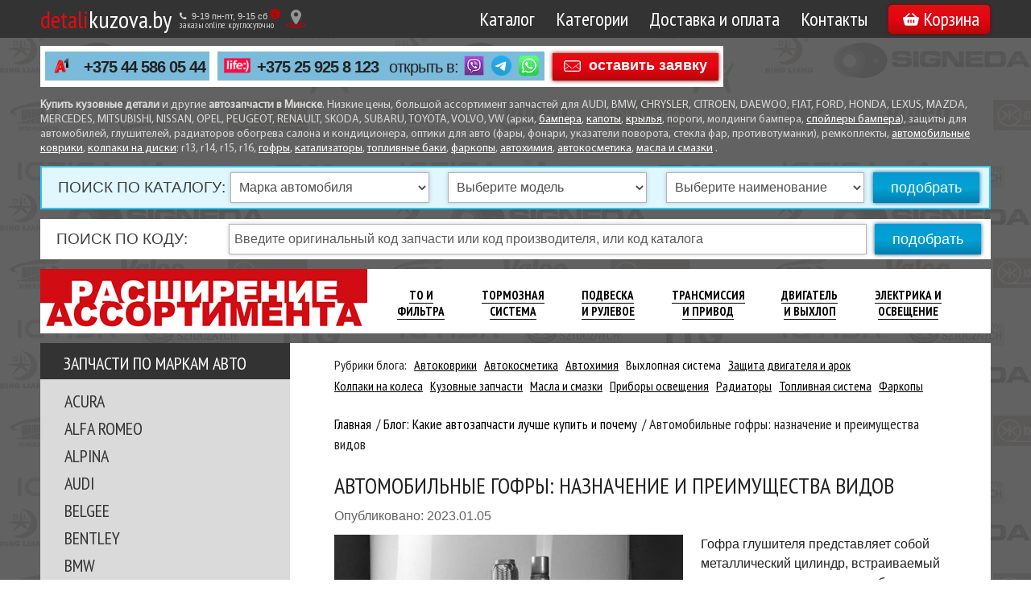

--- FILE ---
content_type: text/html; charset=UTF-8
request_url: https://detalikuzova.by/stati/avtomobilnyie-gofryi-naznachenie-i-preimushhestva-vidov.html
body_size: 21806
content:
<!DOCTYPE html>
<!--[if lt IE 7]> <html class="no-js lt-ie9 lt-ie8 lt-ie7"> <![endif]-->
<!--[if IE 7]> <html class="no-js lt-ie9 lt-ie8"> <![endif]-->
<!--[if IE 8]> <html class="no-js dlt-ie9"> <![endif]-->
<!--[if gt IE 8]><!--> <html class="no-js" lang="ru"> <!--<![endif]-->

<head>
    <meta charset="utf-8">
    <meta http-equiv="X-UA-Compatible" content="IE=edge">
    <title>Назначение и преимущества автомобильных гофр на глушитель. Интернет-магазин «Детали Кузова»  </title>
    <link rel="canonical" href="https://detalikuzova.by/stati/avtomobilnyie-gofryi-naznachenie-i-preimushhestva-vidov.html" />
    <meta name="description" content="Вы узнаете для чего нужны автомобильные гофры, их строение, виды, преимущества использования, и информацию о покупке и замене гофр для глушителя и двигателя ">
    <meta name="keywords" content="гофра на глушитель, гофра глушителя, купить гофру глушителя в Минске, автомобильная гофра, купить гофру на авто, выбор гофры, что такое автомобильная гофра">
    <meta name="viewport" content="width=device-width, initial-scale=1">
    <base href="https://detalikuzova.by/"/>
    <meta property="og:title" content="Автомобильные гофры: назначение и преимущества видов">
        
        
    
    <meta property="og:description" content="Вы узнаете для чего нужны автомобильные гофры, их строение, виды, преимущества использования, и информацию о покупке и замене гофр для глушителя и двигателя">
    
    <meta property="og:url" content="stati/avtomobilnyie-gofryi-naznachenie-i-preimushhestva-vidov.html">
    <meta property="og:image" content="https://detalikuzova.by/assets/image-cache/images/blog/gofry-avto-1.16ebda96.jpg"/>
        <meta property="og:image:width" content="600"/>
        <meta property="og:image:height" content="315"/>
    <!-- Standard Favicon -->
    <!-- <link rel="icon" type="image/x-icon" href="https://detalikuzova.by/favicon.ico" /> -->
    <link rel="icon" href="https://detalikuzova.by/favicon.svg">
    <!-- For non-Retina iPhone, iPod Touch, and Android 2.1+ devices: -->
    <link rel="apple-touch-icon-precomposed apple-touch-icon icon" sizes="57x57" href="https://detalikuzova.by/assets/favicons/apple-touch-icon-57x57-precomposed.png">
    <!-- iOS 7 devices: -->
    <link rel="apple-touch-icon-precomposed apple-touch-icon icon" sizes="60x60" href="https://detalikuzova.by/assets/favicons/apple-touch-icon-60x60-precomposed.png">
    <!-- For the iPad mini and the first- and second-generation iPad on iOS ≤ 6: -->
    <link rel="apple-touch-icon-precomposed apple-touch-icon icon" sizes="72x72" href="https://detalikuzova.by/assets/favicons/apple-touch-icon-72x72-precomposed.png">
    <!-- For the iPad mini and the first- and second-generation iPad on iOS ≥ 7: -->
    <link rel="apple-touch-icon-precomposed apple-touch-icon icon" sizes="76x76" href="https://detalikuzova.by/assets/favicons/apple-touch-icon-76x76-precomposed.png">
    <!-- For iPhone with high-resolution Retina display running iOS ≤ 6: -->
    <link rel="apple-touch-icon-precomposed apple-touch-icon icon" sizes="114x114" href="https://detalikuzova.by/assets/favicons/apple-touch-icon-114x114-precomposed.png">
    <!-- For iPhone with high-resolution Retina display running iOS ≥ 7: -->
    <link rel="apple-touch-icon-precomposed apple-touch-icon icon" sizes="120x120" href="https://detalikuzova.by/assets/favicons/apple-touch-icon-120x120-precomposed.png">
    <!-- For iPad with high-resolution Retina display running iOS ≤ 6: -->
    <link rel="apple-touch-icon-precomposed apple-touch-icon icon" sizes="144x144" href="https://detalikuzova.by/assets/favicons/apple-touch-icon-144x144-precomposed.png">
    <!-- For iPad with high-resolution Retina display running iOS ≥ 7: -->
    <link rel="apple-touch-icon-precomposed apple-touch-icon icon" sizes="152x152" href="https://detalikuzova.by/assets/favicons/apple-touch-icon-152x152-precomposed.png">
    <!-- For Android : -->
    <link rel="apple-touch-icon-precomposed apple-touch-icon icon" sizes="196x196" href="https://detalikuzova.by/assets/favicons/apple-touch-icon-196x196-precomposed.png">
    <!-- Opera Coast -->
    <link rel="apple-touch-icon-precomposed apple-touch-icon icon" sizes="228x228" href="https://detalikuzova.by/assets/favicons/apple-touch-icon-228x228-precomposed.png">
    <link href='https://fonts.googleapis.com/css?family=PT+Sans+Narrow:400,700&display=swap&subset=latin,cyrillic-ext,latin-ext,cyrillic' rel='stylesheet' type='text/css'>
    <link rel="stylesheet" href="/assets/min/styles_470b4df1cf.min.css" type="text/css" />
    <script src="assets/js/vendor/modernizr-2.6.2.min.js" defer></script>
    <script src="assets/js/vendor/jquery-1.10.2.min.js"></script>
    

<!-- Google tag (gtag.js) -->
<script async src="https://www.googletagmanager.com/gtag/js?id=G-WR5NYQR2BE"></script>
<script>
  window.dataLayer = window.dataLayer || [];
  function gtag(){dataLayer.push(arguments);}
  gtag('js', new Date());

  gtag('config', 'G-WR5NYQR2BE');
</script>


<!-- shk fix -->
<link rel="stylesheet" href="/assets/components/shopkeeper/css/web/default/style.css" type="text/css" />
<script type="text/javascript" src="/assets/components/shopkeeper/js/web/lang/ru.js?v=2.3.10"></script>
<script type="text/javascript" src="/assets/components/shopkeeper/js/web/shopkeeper.js?v=2.3.10"></script>

<script type="text/javascript">
    var site_base_url = '/';
    var shkOpt = jQuery.extend(shkOptDefault,{prodCont:'div.shk-item', orderFormPage:'6', orderFormPageUrl:'/oformit-zakaz/', changePrice:true, flyToCart:'image', debug:true, psn:'checkout'});
    SHK.data = {price_total:0, items_total:0, items_unique_total:0, ids:[]};
    jQuery(document).bind('ready',function(){
        jQuery(shkOpt.prodCont).shopkeeper();
    });
</script>

<!-- end shk fix -->

<link rel="stylesheet" href="/assets/components/shopkeeper/css/web/default/style.css" type="text/css" />
<script src="/assets/components/shopkeeper/js/web/lang/ru.js?v=2.3.8"></script>
<script src="/assets/components/shopkeeper/js/web/shopkeeper.js?v=2.3.8"></script>

    <script type="text/javascript">
    var site_base_url = '/';
    var shkOpt = jQuery.extend(shkOptDefault,{prodCont:'div.shk-item', orderFormPage:'6', orderFormPageUrl:'/oformit-zakaz/', changePrice:true, flyToCart:'image', psn:'checkout'});
    SHK.data = {price_total:0, items_total:0, items_unique_total:0, ids:[]};
    jQuery(document).bind('ready',function(){
        jQuery(shkOpt.prodCont).shopkeeper();
    });
    </script>
<link rel="stylesheet" href="/assets/components/ajaxform/css/default.css" type="text/css" />
</head>
<body>

<!-- Yandex.Metrika counter -->
<noscript><div><img src="https://mc.yandex.ru/watch/26641188" style="position:absolute; left:-9999px;" alt="" /></div></noscript>
<!-- /Yandex.Metrika counter -->
<!--[if lt IE 9]>
    <p class="browsehappy">Вы используете <strong>устаревший</strong> браузер. Пожалуйста, <a href="http://browsehappy.com/">обновите ваш браузер</a>, чтобы обеспечить наиболее комфортную работу.</p>
<![endif]-->



<header>
    <div class="wrapper clearfix">
        <a href="/" class="logo"><span>detali</span>kuzova.by</a>
        <span style="display:none;"></span>
        <div class="header-time-work-block">
            <div class="header-time-work-row1">
                <span class="header-time-work-row1-text"><i class="fa fa-phone"></i><i class="fa fa-clock-o"></i>9-19 пн-пт, 9-15 cб</span>
                <span class="header-time-work-info-icon"></span>
                <p class="header-time-work-info-popup"><span>Обработка и выдача заказов: 9-19 пн-пт, 9-15 cб</span><br>
                    <span>Прием заявок через сайт: круглосуточно</span></p>
            </div>
            <div class="header-time-work-row2">
                <span class="header-time-work-row2-text">заказы online: круглосуточно</span>
            </div>
        </div>
        <div class="show-address-info-header-block">
            <button class="show-address-info-btn" type="button" aria-label="Показать адрес">
                <img data-src="/assets/img/map-point.svg" alt="Иконка адреса" class="lazyload" style="display: block;" width="23" height="23">
            </button>
            <div class="show-address-info-popup">
                <div class="show-address-info-val">
                    <div class="show-address-info-close-modal" aria-label="Закрыть адрес">
                        <svg width="12" height="12"><path stroke="#fff" stroke-width="2" d="M1 11L11 1M1 1l10 10"/></svg>
                    </div>
                    <p class="show-address-info-title">Точка самовывоза товара: <b>Минск, пер Корженевского 2А, оф 18.</b></p>
                    <p class="show-address-info-text">
                        <span class="show-address-info-text-enter">Вход со стороны парка.</span>
                        <a href="dostavka-i-oplata/#samovyvoz" class="show-address-info-link show-address-info-link-js center-popup-btn">Посмотреть на карте</a>
                    </p>
                </div>
                <a href="dostavka-i-oplata/" title="Посмотреть самовывоз подробнее">
                <img data-src="/assets/img/palcement-new.jpg" data-srcset="/assets/img/palcement-new2x.jpg 2x" alt="Адрес самовывоза"
                title="Самовывоз запчастей detalikuzova.by" class="lazyload"/>
                </a>
            </div>
        </div>
        <nav>
            <ul id="topnav">
                <li class="first"><a href="katalog/" >Каталог</a></li><li class="last"><a href="catalog-zapchastej/" >Категории</a></li>
                
                <li  class="">
    <a href="dostavka-i-oplata/">Доставка и оплата</a>
    <ul>
        <li><a href="dostavka-i-oplata/#po-minsku">Доставка по Минску</a></li>
        <li><a href="dostavka-i-oplata/#po-belarusi">Доставка по Беларуси</a></li>
        <li><a href="dostavka-i-oplata/#samovyvoz">Самовывоз</a></li>
        <li><a href="dostavka-i-oplata/#oplata">Способы оплаты</a></li>
    </ul>
</li>
                <li class="first"><a href="kontaktyi.html" >Контакты<ul><li class="first"><a href="kontaktyi/vakansii.html" >Вакансии</a></li></ul></a></li>
            </ul>
            <div class="basket" id="shopCart1">
                <a class="button" href="oformit-zakaz/">
                    <svg xmlns="http://www.w3.org/2000/svg" transform="scale(1, 0.8)" viewBox="0 0 335.14 327.99"><path d="M0,133.25v-7.86a6.56,6.56,0,0,0,.52-1.15c3-12.68,12.22-20.24,25.19-20.59,4.26-.11,8.52-.16,12.77,0a5.71,5.71,0,0,0,5.2-2.5Q80.32,55.64,117.1,10.23a46.5,46.5,0,0,1,6.4-7,13.19,13.19,0,0,1,15.32-1.51C144,4.49,146.42,9,146.31,15c-.08,4.5-2.64,7.7-5.29,10.94q-30.41,37.3-60.78,74.64c-.57.7-1,1.49-1.67,2.43H252.73c-.88-1.16-1.48-2-2.14-2.83L219.66,62.4q-15.25-18.61-30.5-37.23c-4.9-6-5.49-13.11-1.7-18.77A14,14,0,0,1,203.34,1c4.12,1.21,6.72,4.26,9.29,7.43Q249.82,54.32,287,100.26a6.88,6.88,0,0,0,6.32,2.94c4.9-.22,9.82-.07,14.73-.06,18.31,0,30,14.61,26.46,32.56q-15.72,78.72-31.26,157.48c-1.69,8.57-4,16.74-10.32,23.24-8,8.27-17.82,11.58-29.19,11.57q-93.17-.14-186.33,0c-2.84,0-5.68.06-8.52,0-18.76-.71-32.37-12.19-36-30.57Q18.94,227.43,5.13,157.49C3.52,149.39,1.71,141.33,0,133.25Zm238.39,83.87c0-9.38.07-18.76,0-28.14-.09-8.6-6.45-15.14-14.42-15.08s-14.16,6.48-14.21,14.93c-.11,19-.06,38,0,56.95a14.15,14.15,0,0,0,4.64,10.81c4.35,4,9.47,5,14.87,2.86,5.92-2.39,9-7.15,9.12-13.53C238.49,236.33,238.38,226.72,238.39,217.12Zm-113.3.21c0-9.71.09-19.42,0-29.13a14.38,14.38,0,0,0-10-13.58,14.08,14.08,0,0,0-15.51,4.88c-2.43,3.07-3.15,6.64-3.15,10.43,0,18.22,0,36.44,0,54.66a21,21,0,0,0,.89,6.11A14.2,14.2,0,0,0,125,246.46C125.21,236.76,125.08,227,125.09,217.33ZM153.3,217h0c0,9.27-.11,18.55.07,27.82a19.94,19.94,0,0,0,1.55,7.58,14.07,14.07,0,0,0,15.77,7.77c6.68-1.51,11.23-7.37,11.26-15q.12-28,0-56a18.56,18.56,0,0,0-1.43-7,14.16,14.16,0,0,0-15.27-8.18,14.49,14.49,0,0,0-11.87,14.11C153.19,197.82,153.3,207.42,153.3,217Z"/></svg>
                    Корзина
                </a>
                <span style="display:none;"><div id="shopCart" class="shop-cart">
  <div class="shop-cart-head"><b>Корзина</b></div>
  <div class="empty">
    <div class="shop-cart-empty">Пусто</div>
  </div>
  
</div></span>
            </div>
            <div class="menu-icon">☰ Меню</div>
        </nav>
    </div>
</header>


    
    <div class="wrapper">
        <div class="main-on-page-cont">
            <div class="main-on-page clearfix">
                <!-- phone block START -->
                
                <div class="order-feedback eachRowPhone eachRow3Phone">
    <h4>Заказать запчасти по телефону:</h4>
    <div class="eachRow3Phone-toggle-block">
        <p class="eachRow3Phone-toggle-btn"><i class="fa fa-phone"></i> Наши телефоны</p>
        <span class="eachRow3-phone-toggle" data-open="развернуть" data-close="свернуть"></span>
        <div class="orderPhoneHalf clearfix">
            <div class="orderPhone velcomPhone velcomPhoneV2" >
                <a href="tel:+375445860544">+375 44 586 05 44</a>
            </div>
            <div class="orderPhone lifePhone">
                <a href="tel:+375259258123">+375 25 925 8 123</a>
                <span class="mob-del viber-text">открыть в:</span>
                <a class="viberLink" href="viber://chat?number=%2B375259258123"></a>
                <a class="telegramLink" href="https://t.me/+375259258123" target="_blank"></a>
                <a class="whatsappLink" href="https://wa.me/+375259258123" target="_blank"></a>
            </div>
            
        </div>
    </div>
    <h4>Оставить заявку на подбор:</h4>
    <a href="feedback/ostavit-zayavku-na-podbor-avtodetali.html#zayavka" class="button feedbackBtn">оставить заявку</a>
</div>
<style>
@media screen and (min-width: 1281px) {
  .velcomPhoneV2{
    text-align:center !important;
    padding:4px 0 5px !important;
    font-size:20px !important;
    width:100% !important;
    }
    .orderPhone.lifePhone{
    padding: 3px 0px 3px !important;
    }
    
}
    
</style>
                <!-- phone block END -->
                <div class="color-choice block2numbers clearfix">
                    <a href="zapchasti-pod-zakaz.html" class="clearfix color-choiceBtn ColOrder">
                        <span>запчасти<br/>под заказ</span>
                    </a>
                    <a href="dostavka-i-oplata/" class="clearfix color-choiceBtn ColDelivery">
                        <span>доставка</span>
                    </a>
                    <a href="skidki.html" class="clearfix color-choiceBtn ColDiscounts">
                        <span>скидки</span>
                    </a>
                </div>
                <div class="main-choice block2numbers">
                    <div class="main-choice-cont">
                        <!--<a href="catalog-zapchastej/?&type=akum" class="main-choiceBtn ChBatteries">
                            <span>аккуму&shy;ляторы</span>
                        </a>-->
                        <a href="catalog-zapchastej/arki-i-porogi/" class="main-choiceBtn ChSillsArches">
                            <span>арки и пороги</span>
                        </a>
                        <a href="catalog-zapchastej/zashhita/" class="main-choiceBtn ChMotorProtection">
                            <span>защита и подкрылки</span>
                        </a>
                        <a href="catalog-zapchastej/kolpaki/" class="main-choiceBtn ChColpaki" data-ga="link:covers:icon">
                            <span>колпаки на&nbsp;колеса</span>
                        </a>
                        <a href="catalog-zapchastej/farkopyi/" class="main-choiceBtn ChHitch">
                            <span>прицепные устройства</span>
                        </a>
                        <a href="catalog-zapchastej/glushiteli/" class="main-choiceBtn ChMuffler">
                            <span>глуши&shy;тели</span>
                        </a>
                        <a href="catalog-zapchastej/optika/" class="main-choiceBtn ChOpticsForCars">
                            <span>приборы освещения</span>
                        </a>
                        <a href="catalog-zapchastej/radiatoryi/" class="main-choiceBtn ChRadiators">
                            <span>радиа&shy;торы</span>
                        </a>
                        <a href="catalog-zapchastej/zapchasti-dlya-kuzova/" class="main-choiceBtn ChBodyComponents">
                            <span>кузовные детали</span>
                        </a>
                         <a href="catalog-zapchastej/zapchasti-dlya-mikro­avtobusov/" class="main-choiceBtn ChMinibus">
                            <span>детали для микро­автобусов</span>
                        </a>
                        <!--<a href="catalog-zapchastej/?&type=podship" class="main-choiceBtn ChBearings">
                            <span>подшип&shy;ники</span>
                        </a>-->
                        <!--<a href="catalog-zapchastej/?&type=zhid" class="main-choiceBtn ChTechnLiquid">
                            <span>технич. жидкости</span>
                        </a>-->
                    </div>
                </div>
                <p class="main-choice-text block2numbers"><b>Купить кузовные детали</b> и другие <b>автозапчасти в Минске</b>. Низкие цены, большой ассортимент запчастей для AUDI, BMW, CHRYSLER, CITROEN, DAEWOO, FIAT, FORD, HONDA, LEXUS, MAZDA, MERCEDES, MITSUBISHI, NISSAN, OPEL, PEUGEOT, RENAULT, SKODA, SUBARU, TOYOTA, VOLVO, VW  (арки, <a href="catalog-zapchastej/bamper/">бампера</a>, <a href="catalog-zapchastej/kapoty/">капоты</a>, <a href="catalog-zapchastej/kryilya/">крылья</a>, пороги, молдинги бампера, <a href="catalog-zapchastej/spojler-bampera/">спойлеры бампера</a>), защиты для автомобилей, глушителей, радиаторов обогрева салона и кондиционера, оптики для авто (фары, фонари, указатели поворота, стекла фар, противотуманки), ремкоплекты,  <a href="catalog-zapchastej/avtomobilnyie-kovriki/">автомобильные коврики</a>, <a href="catalog-zapchastej/kolpaki/"  data-ga="link:covers:fromseotext">колпаки на диски</a>: r13, r14, r15, r16, <a href="catalog-zapchastej/gofryi-glushitelya/">гофры</a>,  <a href="catalog-zapchastej/katalizatory-i-plamegasiteli/">катализаторы</a>,  <a href="catalog-zapchastej/toplivnyie-baki/">топливные баки</a>, <a href="catalog-zapchastej/farkopyi/">фаркопы</a>, <a href="catalog-zapchastej/avtoximiya/">автохимия</a>, <a href="catalog-zapchastej/avtokosmetika/">автокосметика</a>, <a href="catalog-zapchastej/masla-i-smazki/">масла и смазки</a> .</p>
            </div>
        </div>
        <div class="catalog-main-cont">
            <div class="catalog-search clearfix" id="searchByModel">
                <form action="/poisk-po-katalogu.html">
                    <h3>поиск по каталогу:</h3><span class="catalog-search-toggle" data-open="развернуть" data-close="свернуть"></span>
                    <div class="catalog-search-inSel">
                        <select name="brand" size="1">
                            <option>Марка автомобиля</option>
                            <option value="1163">ACURA</option><option value="17">ALFA ROMEO</option><option value="2358">ALPINA</option><option value="19">AUDI</option><option value="2574">BELGEE</option><option value="2131">BENTLEY</option><option value="29">BMW</option><option value="2136">BRILIANCE</option><option value="2372">BUICK</option><option value="2134">BYD</option><option value="371">CADILLAC</option><option value="1005">CHERY</option><option value="39">CHEVROLET</option><option value="46">CHRYSLER</option><option value="51">CITROEN</option><option value="2318">CUPRA</option><option value="1103">DACIA</option><option value="67">DAEWOO</option><option value="2343">DAF</option><option value="1343">DAIHATSU</option><option value="2397">DATSUN</option><option value="69">DODGE</option><option value="2580">DONGFENG</option><option value="2533">DONINVEST</option><option value="2403">EAGLE</option><option value="2157">FAW</option><option value="76">FIAT</option><option value="89">FORD</option><option value="2408">FREIGHTLINER</option><option value="1902">FSO</option><option value="2052">GEELY</option><option value="2055">GREAT WALL</option><option value="2169">HAFEI</option><option value="2171">HAIMA</option><option value="2418">HAVAL</option><option value="114">HONDA</option><option value="127">HYUNDAI</option><option value="2003">IKCO</option><option value="2165">INFINITI</option><option value="535">ISUZU</option><option value="144">IVECO</option><option value="2436">JAGUAR</option><option value="146">JEEP</option><option value="149">KIA</option><option value="554">LADA (ВАЗ)</option><option value="158">LANCIA</option><option value="1179">LAND ROVER</option><option value="160">LEXUS</option><option value="2060">LIFAN</option><option value="1853">MAN</option><option value="164">MAZDA</option><option value="906">MERCEDES BENZ</option><option value="1189">MINI</option><option value="176">MITSUBISHI</option><option value="187">NISSAN</option><option value="2477">OLDSMOBILE</option><option value="207">OPEL</option><option value="219">PEUGEOT</option><option value="2486">PLYMOUTH</option><option value="237">PONTIAC</option><option value="1445">PORSCHE</option><option value="2228">PROTON</option><option value="2290">RAVON</option><option value="240">RENAULT</option><option value="745">ROVER</option><option value="755">SAAB</option><option value="2493">SAMSUNG</option><option value="255">SATURN</option><option value="257">SEAT</option><option value="262">SKODA</option><option value="267">SMART</option><option value="1320">SSANGYONG</option><option value="269">SUBARU</option><option value="275">SUZUKI</option><option value="2235">TATA</option><option value="2043">TESLA</option><option value="281">TOYOTA</option><option value="1465">VAUXHALL</option><option value="303">VOLVO</option><option value="2530">VORTEX</option><option value="310">VW</option><option value="1884">WARTBURG</option><option value="1992">ГАЗ</option><option value="1997">ЗАЗ</option><option value="2287">МАЗ</option><option value="1994">МОСКВИЧ</option><option value="1980">УАЗ</option>
                        </select>
                        <select name="model" size="1" data-id="1608">
                            <option disabled>Модель</option>
                        </select>
                        <select name="type" size="1">
                        <option disabled>Наименование</option>
                        </select>
                    </div>
                    <input class="blueButton" type="button" value="подобрать" id="searchByModelSubmit">
                </form>
            </div>
            <div class="catalog-search clearfix">
                <form action="/poisk-po-oem-kodu.html" method="get">
                    <h3>поиск по коду:</h3><span class="catalog-search-toggle" data-open="развернуть" data-close="свернуть"></span>
                    <div class="catalog-search-inSel">
                        <input type="text" placeholder="Введите оригинальный код запчасти или код производителя, или код каталога" name="oem" size="40" value="">
                    </div>
                    <input class="blueButton" type="submit" value="подобрать">
                </form>
            </div> 
            <noindex class="all-for-car-links-block-noindex">
<div class="all-for-car-links-block">
    <a href="vse-dlya-avto.html" class="all-for-car-links-img-a">
        <img width="406" height="80" data-src="assets/images/promotions/all-for-car-links.png" 
        data-srcset="assets/images/promotions/all-for-car-links-2x.png 2x" class="lazyload" alt="Расширение ассортимента">
    </a>
    <ul class="all-for-car-links-ul">
        <li><a href="vse-dlya-avto.html#to-i-filtra">ТО И<br> Фильтра</a></li>
        <li><a href="vse-dlya-avto.html#tormoznaya-sistema">Тормозная<br> Система</a></li>
        <li><a href="vse-dlya-avto.html#podveska-i-rulevoe">Подвеска<br> И Рулевое</a></li>
        <li><a href="vse-dlya-avto.html#transmissiya-i-privod">Трансмиссия<br> И Привод</a></li>
        <li><a href="vse-dlya-avto.html#dvigatel-i-vyihlop">Двигатель<br> И Выхлоп</a></li>
        <li><a href="vse-dlya-avto.html#elektrika-i-osveschenie">Электрика И<br> Освещение</a></li>
    </ul>
</div>
</noindex>
<div class="catalog-cont clearfix">
    
    
        <aside>
                                                                <h2>Запчасти по маркам авто</h2>
                <ul class="list"><li><a href="katalog/acura.html" title="Купить запчасти ACURA в Минске">
        ACURA</a>
        </li><li><a href="katalog/alfa-romeo.html" title="Купить запчасти ALFA ROMEO в Минске">
        ALFA ROMEO</a>
        </li><li><a href="katalog/alpina.html" title="Купить запчасти ALPINA в Минске">
        ALPINA</a>
        </li><li><a href="katalog/audi/" title="Купить запчасти AUDI в Минске">
        AUDI</a>
        </li><li><a href="katalog/belgee/" title="Купить запчасти BELGEE в Минске">
        BELGEE</a>
        </li><li><a href="katalog/bentley/" title="Купить запчасти BENTLEY в Минске">
        BENTLEY</a>
        </li><li><a href="katalog/bmw.html" title="Купить запчасти BMW в Минске">
        BMW</a>
        </li><li><a href="katalog/briliance/" title="Купить запчасти BRILIANCE в Минске">
        BRILIANCE</a>
        </li><li><a href="katalog/buick.html" title="Купить запчасти BUICK в Минске">
        BUICK</a>
        </li><li><a href="katalog/byd/" title="Купить запчасти BYD в Минске">
        BYD</a>
        </li><li><a href="katalog/cadillac.html" title="Купить запчасти CADILLAC в Минске">
        CADILLAC</a>
        </li><li><a href="katalog/chery.html" title="Купить запчасти CHERY в Минске">
        CHERY</a>
        </li><li><a href="katalog/chevrolet.html" title="Купить запчасти CHEVROLET в Минске">
        CHEVROLET</a>
        </li><li><a href="katalog/chrysler.html" title="Купить запчасти CHRYSLER в Минске">
        CHRYSLER</a>
        </li><li><a href="katalog/citroen.html" title="Купить запчасти CITROEN в Минске">
        CITROEN</a>
        </li><li><a href="katalog/cupra/" title="Купить запчасти CUPRA в Минске">
        CUPRA</a>
        </li><li><a href="katalog/dacia.html" title="Купить запчасти DACIA в Минске">
        DACIA</a>
        </li><li><a href="katalog/daewoo.html" title="Купить запчасти DAEWOO в Минске">
        DAEWOO</a>
        </li><li><a href="katalog/daf.html" title="Купить запчасти DAF в Минске">
        DAF</a>
        </li><li><a href="katalog/daihatsu.html" title="Купить запчасти DAIHATSU в Минске">
        DAIHATSU</a>
        </li><li><a href="katalog/datsun.html" title="Купить запчасти DATSUN в Минске">
        DATSUN</a>
        </li><li><a href="katalog/dodge.html" title="Купить запчасти DODGE в Минске">
        DODGE</a>
        </li><li><a href="katalog/dongfeng.html" title="Купить запчасти DONGFENG в Минске">
        DONGFENG</a>
        </li><li><a href="katalog/doninvest.html" title="Купить запчасти DONINVEST в Минске">
        DONINVEST</a>
        </li><li><a href="katalog/eagle.html" title="Купить запчасти EAGLE в Минске">
        EAGLE</a>
        </li><li><a href="katalog/faw.html" title="Купить запчасти FAW в Минске">
        FAW</a>
        </li><li><a href="katalog/fiat.html" title="Купить запчасти FIAT в Минске">
        FIAT</a>
        </li><li><a href="katalog/ford.html" title="Купить запчасти FORD в Минске">
        FORD</a>
        </li><li><a href="katalog/freightliner.html" title="Купить запчасти FREIGHTLINER в Минске">
        FREIGHTLINER</a>
        </li><li><a href="katalog/fso.html" title="Купить запчасти FSO в Минске">
        FSO</a>
        </li><li><a href="katalog/geely.html" title="Купить запчасти GEELY в Минске">
        GEELY</a>
        </li><li><a href="katalog/great-wall.html" title="Купить запчасти GREAT WALL в Минске">
        GREAT WALL</a>
        </li><li><a href="katalog/hafei.html" title="Купить запчасти HAFEI в Минске">
        HAFEI</a>
        </li><li><a href="katalog/haima.html" title="Купить запчасти HAIMA в Минске">
        HAIMA</a>
        </li><li><a href="katalog/haval.html" title="Купить запчасти HAVAL в Минске">
        HAVAL</a>
        </li><li><a href="katalog/honda.html" title="Купить запчасти HONDA в Минске">
        HONDA</a>
        </li><li><a href="katalog/hyundai.html" title="Купить запчасти HYUNDAI в Минске">
        HYUNDAI</a>
        </li><li><a href="katalog/ikco.html" title="Купить запчасти IKCO в Минске">
        IKCO</a>
        </li><li><a href="katalog/infiniti.html" title="Купить запчасти INFINITI в Минске">
        INFINITI</a>
        </li><li><a href="katalog/isuzu.html" title="Купить запчасти ISUZU в Минске">
        ISUZU</a>
        </li><li><a href="katalog/iveco.html" title="Купить запчасти IVECO в Минске">
        IVECO</a>
        </li><li><a href="katalog/jaguar.html" title="Купить запчасти JAGUAR в Минске">
        JAGUAR</a>
        </li><li><a href="katalog/jeep.html" title="Купить запчасти JEEP в Минске">
        JEEP</a>
        </li><li><a href="katalog/kia.html" title="Купить запчасти KIA в Минске">
        KIA</a>
        </li><li><a href="katalog/lada.html" title="Купить запчасти LADA (ВАЗ) в Минске">
        LADA (ВАЗ)</a>
        </li><li><a href="katalog/lancia.html" title="Купить запчасти LANCIA в Минске">
        LANCIA</a>
        </li><li><a href="katalog/land-rover/" title="Купить запчасти LAND ROVER в Минске">
        LAND ROVER</a>
        </li><li><a href="katalog/lexus.html" title="Купить запчасти LEXUS в Минске">
        LEXUS</a>
        </li><li><a href="katalog/lifan.html" title="Купить запчасти LIFAN в Минске">
        LIFAN</a>
        </li><li><a href="katalog/man.html" title="Купить запчасти MAN в Минске">
        MAN</a>
        </li><li><a href="katalog/mazda.html" title="Купить запчасти MAZDA в Минске">
        MAZDA</a>
        </li><li><a href="katalog/mercedes-benz/" title="Купить запчасти MERCEDES BENZ в Минске">
        MERCEDES BENZ</a>
        </li><li><a href="katalog/mini.html" title="Купить запчасти MINI в Минске">
        MINI</a>
        </li><li><a href="katalog/mitsubishi.html" title="Купить запчасти MITSUBISHI в Минске">
        MITSUBISHI</a>
        </li><li><a href="katalog/nissan/" title="Купить запчасти NISSAN в Минске">
        NISSAN</a>
        </li><li><a href="katalog/oldsmobile/" title="Купить запчасти OLDSMOBILE в Минске">
        OLDSMOBILE</a>
        </li><li><a href="katalog/opel/" title="Купить запчасти OPEL в Минске">
        OPEL</a>
        </li><li><a href="katalog/peugeot.html" title="Купить запчасти PEUGEOT в Минске">
        PEUGEOT</a>
        </li><li><a href="katalog/plymouth.html" title="Купить запчасти PLYMOUTH в Минске">
        PLYMOUTH</a>
        </li><li><a href="katalog/pontiac.html" title="Купить запчасти PONTIAC в Минске">
        PONTIAC</a>
        </li><li><a href="katalog/porsche.html" title="Купить запчасти PORSCHE в Минске">
        PORSCHE</a>
        </li><li><a href="katalog/proton.html" title="Купить запчасти PROTON в Минске">
        PROTON</a>
        </li><li><a href="katalog/ravon.html" title="Купить запчасти RAVON в Минске">
        RAVON</a>
        </li><li><a href="katalog/renault.html" title="Купить запчасти RENAULT в Минске">
        RENAULT</a>
        </li><li><a href="katalog/rover.html" title="Купить запчасти ROVER в Минске">
        ROVER</a>
        </li><li><a href="katalog/saab.html" title="Купить запчасти SAAB в Минске">
        SAAB</a>
        </li><li><a href="katalog/samsung.html" title="Купить запчасти SAMSUNG в Минске">
        SAMSUNG</a>
        </li><li><a href="katalog/saturn.html" title="Купить запчасти SATURN в Минске">
        SATURN</a>
        </li><li><a href="katalog/seat.html" title="Купить запчасти SEAT в Минске">
        SEAT</a>
        </li><li><a href="katalog/skoda.html" title="Купить запчасти SKODA в Минске">
        SKODA</a>
        </li><li><a href="katalog/smart.html" title="Купить запчасти SMART в Минске">
        SMART</a>
        </li><li><a href="katalog/ssangyong.html" title="Купить запчасти SSANGYONG в Минске">
        SSANGYONG</a>
        </li><li><a href="katalog/subaru.html" title="Купить запчасти SUBARU в Минске">
        SUBARU</a>
        </li><li><a href="katalog/suzuki/" title="Купить запчасти SUZUKI в Минске">
        SUZUKI</a>
        </li><li><a href="katalog/tata.html" title="Купить запчасти TATA в Минске">
        TATA</a>
        </li><li><a href="katalog/tesla.html" title="Купить запчасти TESLA в Минске">
        TESLA</a>
        </li><li><a href="katalog/toyota.html" title="Купить запчасти TOYOTA в Минске">
        TOYOTA</a>
        </li><li><a href="katalog/volvo.html" title="Купить запчасти VOLVO в Минске">
        VOLVO</a>
        </li><li><a href="katalog/vortex.html" title="Купить запчасти VORTEX в Минске">
        VORTEX</a>
        </li><li><a href="katalog/vw.html" title="Купить запчасти VW в Минске">
        VW</a>
        </li><li><a href="katalog/wartburg.html" title="Купить запчасти WARTBURG в Минске">
        WARTBURG</a>
        </li><li><a href="katalog/gaz.html" title="Купить запчасти ГАЗ в Минске">
        ГАЗ</a>
        </li><li><a href="katalog/zaz.html" title="Купить запчасти ЗАЗ в Минске">
        ЗАЗ</a>
        </li><li><a href="katalog/maz.html" title="Купить запчасти МАЗ в Минске">
        МАЗ</a>
        </li><li><a href="katalog/moskvich.html" title="Купить запчасти МОСКВИЧ в Минске">
        МОСКВИЧ</a>
        </li><li><a href="katalog/uaz.html" title="Купить запчасти УАЗ в Минске">
        УАЗ</a>
        </li></ul>
                        
        </aside>
    
 <div id="detalikuzova" class="catalog-all clearfix">
     <ul class="subCatLinks subCatLinksBiggerFont subCatLinksNews">
<li class="subCatLinksNews-title">Рубрики блога:</li> <li class=" ">
    <a href="rubriki-bloga/avtokovriki.html" title="Автоковрики купить в Минске">
        Автоковрики
    </a>
</li>
<li class=" ">
    <a href="rubriki-bloga/avtokosmetika.html" title="Автокосметика купить в Минске">
        Автокосметика
    </a>
</li>
<li class=" ">
    <a href="rubriki-bloga/avtohimiya.html" title="Автохимия купить в Минске">
        Автохимия
    </a>
</li>
<li class="active ">
    <a href="rubriki-bloga/vyixlopnaya-sistema.html" title="Выхлопная система купить в Минске">
        Выхлопная система
    </a>
</li>
<li class=" ">
    <a href="rubriki-bloga/zashhita-dvigatelya-i-arok.html" title="Защита двигателя и арок купить в Минске">
        Защита двигателя и арок
    </a>
</li>
<li class=" ">
    <a href="rubriki-bloga/kolpaki-na-kolesa.html" title="Колпаки на колеса купить в Минске">
        Колпаки на колеса
    </a>
</li>
<li class=" ">
    <a href="rubriki-bloga/kuzovnyie-zapchasti.html" title="Кузовные запчасти купить в Минске">
        Кузовные запчасти
    </a>
</li>
<li class=" ">
    <a href="rubriki-bloga/masla-i-smazki.html" title="Масла и смазки купить в Минске">
        Масла и смазки
    </a>
</li>
<li class=" ">
    <a href="rubriki-bloga/priboryi-osveshheniya.html" title="Приборы освещения купить в Минске">
        Приборы освещения
    </a>
</li>
<li class=" ">
    <a href="rubriki-bloga/radiatoryi.html" title="Радиаторы купить в Минске">
        Радиаторы
    </a>
</li>
<li class=" ">
    <a href="rubriki-bloga/toplivnaja-sistema.html" title="Топливная система купить в Минске">
        Топливная система
    </a>
</li>
<li class=" ">
    <a href="rubriki-bloga/farkopyi.html" title="Фаркопы купить в Минске">
        Фаркопы
    </a>
</li>
</ul>
 <ul itemscope itemtype="http://schema.org/BreadcrumbList" class="B_crumbBox"><li itemprop="itemListElement" itemscope itemtype="http://schema.org/ListItem"><a itemprop="item" href="/"><span itemprop="name">Главная</span><meta itemprop="position" content="1"></a></li>
<li itemprop="itemListElement" itemscope itemtype="http://schema.org/ListItem"><a itemprop="item" href="stati/"><span itemprop="name">Блог: Какие автозапчасти лучше купить и почему</span><meta itemprop="position" content="2"></a></li>
<li itemprop="itemListElement" itemscope itemtype="http://schema.org/ListItem"><span ><span itemprop="name">Автомобильные гофры: назначение и преимущества видов</span><meta itemprop="position" content="3"></span></li></ul>
<!---->
 
<h1 id='kupit'>Автомобильные гофры: назначение и преимущества видов</h1>
<div class="text-page">
    <div class="article-date-addthis-cont clearfix">
        <p class="article-one-date">Опубликовано: 2023.01.05</p>
    </div>
    <img class="article-one-img" src="/assets/image-cache/images/blog/gofry-avto-1.7b2e4a68.jpg" alt="Автомобильные гофры: назначение и преимущества видов" title="Автомобильные гофры: назначение и преимущества видов"/>
    <p>Гофра глушителя представляет собой металлический цилиндр, встраиваемый в выхлопную систему автомобиля для погашения вибраций, идущих от двигателя, возникающих при движении машины и при осевых колебаниях системы. <strong>Гофра глушителя</strong> - важный элемент выхлопного тракта, снижающим технологические нагрузки на него и защищающим его элементы от разрывов и разрушения.</p>
<h3>Строение и виды гофр глушителя</h3>
<p>В основе любой гофры лежит двухслойный сильфон – гофрированная тонкостенная стальная трубка, которая реагирует расширением или сжатием на изменение давления и гарантирует защиту выхлопного тракта от моторных колебаний. В дополнение к гофрированной оболочке, для усиления конструкции могут применяться внешние и внутренние оплетки, также сделанные из металла.</p>
<p>В зависимости от такого дооснащения сильфона гофры для глушителя делятся на 4 вида:</p>
<p><img style="float: right; display: block; margin-left: auto; margin-right: auto;" title="Гофры глушителя" src="assets/images/blog/gofra-glysh2.jpg" alt="Гофры для глушителя" width="301" height="232" /></p>
<ul>
<li>Обычный двухслойный сильфон без оплеток.</li>
<li>Двухслойный сильфон с одной наружной оплеткой, в виде сетчатого металлического плетения. Внешняя сетка предотвращает чрезмерное растяжение и ранний перелом сильфонного компенсатора.</li>
<li>Двухслойный сильфон, состоящий из наружной и внутренней оплетки, с металлическим плетением. Внутренняя сетка защищает сильфон от горячих выхлопных газов.</li>
<li>Двухслойный сильфон с наружной оплеткой и внутренним слоем из вальцованного рукава, составленного из нескольких сцепленных друг с другом пластин из металла. Это усиленный вариант гофры, предполагающих еще более высокую защиту сильфонного компенсатора от высоких температур и колебаний.</li>
</ul>
<p>Для всех элементов гофры используется жаропрочная нержавеющая сталь с высоким содержанием никеля, иногда – алюминизированная сталь.</p>
<h3>Преимущества использования гофр глушителя</h3>
<ul>
<li>Преимущество использования состоит в том, что <strong>гофра</strong> позволяет продлить срок эксплуатации системы выхлопа. Она принимает на себя и гасит вибрации от двигателя, не дает им передаваться на остальную часть выхлопной системы. Гофра первой выходит из строя, сохраняя в целости остальные детали выпускного тракта.</li>
<li>Гофра облегчает диагностику некоторых поломок автомобиля. Ее прорыв может указывать на забитость катализатора, износ резиновых прокладок, фиксирующих глушитель, неудовлетворительное состояние подушки двигателя.</li>
<li>Гофра снижает воздействие вибраций выхлопной системы на кузов, уменьшает шум в салоне.</li>
</ul>
<h2>Выбор и замена гофры глушителя</h2>
<p>Гофры на глушитель не подлежат ремонту при их выходе из строя. В связи с этим вопрос выбора качественной и технически подходящей для вашего автомобиля детали представляется очень важным, т. к. именно от него зависит эффективность ее работы и срок службы. Гофры для глушителей выпускаются различных диаметров и длин, бывают двухслойные и трехслойное, стандартного и усиленного исполнения. <strong><a href="catalog-zapchastej/gofryi-glushitelya/" target="_blank">К</a><a href="catalog-zapchastej/gofryi-glushitelya/" target="_blank">упить гофру глушителя</a> </strong>в Минске можно в нашем  интернет-магазина. На страницах его представлен  каталог автомобильных запчастей, среди которых вы сможете найти все нужное для вашей машины.</p>
    <div class="addthis-text-page-block">
        <span>Понравилась статья? Поделитесь в соцсетях:</span>
        <!-- Go to www.addthis.com/dashboard to customize your tools --> 
        <div class="addthis_inline_share_toolbox"></div>
    </div>
</div>

</div>
</div> 
<div id="brand_slider" data-script="assets/js/brandSlider.js" class="lazyload">
        <a class="buttons prev" href="#"></a>
        <div class="viewport">
            <ul class="overview">
                <li><a href="katalog/acura.html" title="Купить запчасти ACURA в Минске"><img
    class="lazyload" width="90" height="80" data-src="assets/images/img-brands/acura-logo.png" alt="Запчасти на ACURA" /></a></li><li><a href="katalog/alfa-romeo.html" title="Купить запчасти ALFA ROMEO в Минске"><img
    class="lazyload" width="79" height="77" data-src="assets/images/img-brands/alfa-romeo-logo.png" alt="Запчасти на ALFA ROMEO" /></a></li><li><a href="katalog/alpina.html" title="Купить запчасти ALPINA в Минске"><img
    class="lazyload" width="505" height="494" data-src="assets/images/img-brands/png-transparent-bmw-alpina-b3-car-alpina-b7-bmw.png" alt="Запчасти на ALPINA" /></a></li><li><a href="katalog/audi/" title="Купить запчасти AUDI в Минске"><img
    class="lazyload" width="146" height="54" data-src="assets/images/img-brands/_0006s_0006s_0009_audi-logo.png" alt="Запчасти на AUDI" /></a></li><li><a href="katalog/belgee/" title="Купить запчасти BELGEE в Минске"><img
    class="lazyload" width="120" height="70" data-src="assets/images/img-brands/belgee.webp" alt="Запчасти на BELGEE" /></a></li><li><a href="katalog/bentley/" title="Купить запчасти BENTLEY в Минске"><img
    class="lazyload" width="184" height="100" data-src="assets/images/img-brands/bentley2.png" alt="Запчасти на BENTLEY" /></a></li><li><a href="katalog/bmw.html" title="Купить запчасти BMW в Минске"><img
    class="lazyload" width="77" height="79" data-src="assets/images/img-brands/bmw-logo.png" alt="Запчасти на BMW" /></a></li><li><a href="katalog/briliance/" title="Купить запчасти BRILIANCE в Минске"><img
    class="lazyload" width="114" height="104" data-src="assets/images/img-brands/logo-briliance.png" alt="Запчасти на BRILIANCE" /></a></li><li><a href="katalog/buick.html" title="Купить запчасти BUICK в Минске"><img
    class="lazyload" width="768" height="768" data-src="assets/images/img-brands/buick.png" alt="Запчасти на BUICK" /></a></li><li><a href="katalog/byd/" title="Купить запчасти BYD в Минске"><img
    class="lazyload" width="98" height="86" data-src="assets/images/img-brands/byd-logo.png" alt="Запчасти на BYD" /></a></li><li><a href="katalog/cadillac.html" title="Купить запчасти CADILLAC в Минске"><img
    class="lazyload" width="85" height="82" data-src="assets/images/img-brands/cadillac-logo.png" alt="Запчасти на CADILLAC" /></a></li><li><a href="katalog/chery.html" title="Купить запчасти CHERY в Минске"><img
    class="lazyload" width="120" height="70" data-src="assets/images/img-brands/Chery_logo.png" alt="Запчасти на CHERY" /></a></li><li><a href="katalog/chevrolet.html" title="Купить запчасти CHEVROLET в Минске"><img
    class="lazyload" width="140" height="73" data-src="assets/images/img-brands/chevrilet.png" alt="Запчасти на CHEVROLET" /></a></li><li><a href="katalog/chrysler.html" title="Купить запчасти CHRYSLER в Минске"><img
    class="lazyload" width="130" height="19" data-src="assets/images/img-brands/_0006s_0008s_0009_CHRYSLER-LOGO.png" alt="Запчасти на CHRYSLER" /></a></li><li><a href="katalog/citroen.html" title="Купить запчасти CITROEN в Минске"><img
    class="lazyload" width="70" height="70" data-src="assets/images/img-brands/citroen.png" alt="Запчасти на CITROEN" /></a></li><li><a href="katalog/cupra/" title="Купить запчасти CUPRA в Минске"><img
    class="lazyload" width="663" height="586" data-src="assets/images/img-brands/cupra.png" alt="Запчасти на CUPRA" /></a></li><li><a href="katalog/dacia.html" title="Купить запчасти DACIA в Минске"><img
    class="lazyload" width="70" height="69" data-src="assets/images/avto/dacia/dacia.png" alt="Запчасти на DACIA" /></a></li><li><a href="katalog/daewoo.html" title="Купить запчасти DAEWOO в Минске"><img
    class="lazyload" width="118" height="78" data-src="assets/images/img-brands/daewoo.png" alt="Запчасти на DAEWOO" /></a></li><li><a href="katalog/daf.html" title="Купить запчасти DAF в Минске"><img
    class="lazyload" width="1024" height="434" data-src="assets/images/img-brands/daf.png" alt="Запчасти на DAF" /></a></li><li><a href="katalog/daihatsu.html" title="Купить запчасти DAIHATSU в Минске"><img
    class="lazyload" width="98" height="86" data-src="assets/images/img-brands/daihatsu-logo1.png" alt="Запчасти на DAIHATSU" /></a></li><li><a href="katalog/datsun.html" title="Купить запчасти DATSUN в Минске"><img
    class="lazyload" width="886" height="477" data-src="assets/images/img-brands/datsun.png" alt="Запчасти на DATSUN" /></a></li><li><a href="katalog/dodge.html" title="Купить запчасти DODGE в Минске"><img
    class="lazyload" width="75" height="79" data-src="assets/images/img-brands/dodge-logo.png" alt="Запчасти на DODGE" /></a></li><li><a href="katalog/dongfeng.html" title="Купить запчасти DONGFENG в Минске"><img
    class="lazyload" width="150" height="133" data-src="assets/images/img-brands/dongfeng-logo.png" alt="Запчасти на DONGFENG" /></a></li><li><a href="katalog/doninvest.html" title="Купить запчасти DONINVEST в Минске"><img
    class="lazyload" width="181" height="111" data-src="assets/images/img-brands/doninvest-logo.png" alt="Запчасти на DONINVEST" /></a></li><li><a href="katalog/eagle.html" title="Купить запчасти EAGLE в Минске"><img
    class="lazyload" width="400" height="400" data-src="assets/images/avto/eagle/eagle-car-company-logo.png" alt="Запчасти на EAGLE" /></a></li><li><a href="katalog/faw.html" title="Купить запчасти FAW в Минске"><img
    class="lazyload" width="98" height="86" data-src="assets/images/img-brands/faw-logo.png" alt="Запчасти на FAW" /></a></li><li><a href="katalog/fiat.html" title="Купить запчасти FIAT в Минске"><img
    class="lazyload" width="70" height="70" data-src="assets/images/img-brands/_0006s_0007s_0013_FIAT-LOGO.png" alt="Запчасти на FIAT" /></a></li><li><a href="katalog/ford.html" title="Купить запчасти FORD в Минске"><img
    class="lazyload" width="160" height="94" data-src="assets/images/img-brands/ford-logo.png" alt="Запчасти на FORD" /></a></li><li><a href="katalog/freightliner.html" title="Купить запчасти FREIGHTLINER в Минске"><img
    class="lazyload" width="6000" height="2000" data-src="assets/images/img-brands/freightliner-logo-6000x2000.png" alt="Запчасти на FREIGHTLINER" /></a></li><li><a href="katalog/fso.html" title="Купить запчасти FSO в Минске"><img
    class="lazyload" width="83" height="82" data-src="assets/images/img-brands/fso.png" alt="Запчасти на FSO" /></a></li><li><a href="katalog/geely.html" title="Купить запчасти GEELY в Минске"><img
    class="lazyload" width="225" height="225" data-src="assets/images/img-brands/geely-logo.png" alt="Запчасти на GEELY" /></a></li><li><a href="katalog/great-wall.html" title="Купить запчасти GREAT WALL в Минске"><img
    class="lazyload" width="98" height="86" data-src="assets/images/img-brands/great-wall-logo.png" alt="Запчасти на GREAT WALL" /></a></li><li><a href="katalog/hafei.html" title="Купить запчасти HAFEI в Минске"><img
    class="lazyload" width="73" height="70" data-src="assets/images/img-brands/hafei-logo.png" alt="Запчасти на HAFEI" /></a></li><li><a href="katalog/haima.html" title="Купить запчасти HAIMA в Минске"><img
    class="lazyload" width="168" height="97" data-src="assets/images/img-brands/haima.png" alt="Запчасти на HAIMA" /></a></li><li><a href="katalog/haval.html" title="Купить запчасти HAVAL в Минске"><img
    class="lazyload" width="1920" height="1064" data-src="assets/images/img-brands/new-haval-logo.png" alt="Запчасти на HAVAL" /></a></li><li><a href="katalog/honda.html" title="Купить запчасти HONDA в Минске"><img
    class="lazyload" width="88" height="76" data-src="assets/images/img-brands/honda-logo.png" alt="Запчасти на HONDA" /></a></li><li><a href="katalog/hyundai.html" title="Купить запчасти HYUNDAI в Минске"><img
    class="lazyload" width="124" height="79" data-src="assets/images/img-brands/hyundai-logo.png" alt="Запчасти на HYUNDAI" /></a></li><li><a href="katalog/ikco.html" title="Купить запчасти IKCO в Минске"><img
    class="lazyload" width="70" height="72" data-src="assets/images/img-brands/ikco-logo2.png" alt="Запчасти на IKCO" /></a></li><li><a href="katalog/infiniti.html" title="Купить запчасти INFINITI в Минске"><img
    class="lazyload" width="98" height="86" data-src="assets/images/img-brands/infiniti-logo1.png" alt="Запчасти на INFINITI" /></a></li><li><a href="katalog/isuzu.html" title="Купить запчасти ISUZU в Минске"><img
    class="lazyload" width="88" height="78" data-src="assets/images/img-brands/isuzu-logo.png" alt="Запчасти на ISUZU" /></a></li><li><a href="katalog/iveco.html" title="Купить запчасти IVECO в Минске"><img
    class="lazyload" width="110" height="70" data-src="assets/images/img-brands/IVECO_sm.png" alt="Запчасти на IVECO" /></a></li><li><a href="katalog/jaguar.html" title="Купить запчасти JAGUAR в Минске"><img
    class="lazyload" width="1684" height="1128" data-src="assets/images/img-brands/jaguar-logo.png" alt="Запчасти на JAGUAR" /></a></li><li><a href="katalog/jeep.html" title="Купить запчасти JEEP в Минске"><img
    class="lazyload" width="126" height="78" data-src="assets/images/img-brands/jeep-logo.png" alt="Запчасти на JEEP" /></a></li><li><a href="katalog/kia.html" title="Купить запчасти KIA в Минске"><img
    class="lazyload" width="118" height="78" data-src="assets/images/img-brands/kia-logo.png" alt="Запчасти на KIA" /></a></li><li><a href="katalog/lada.html" title="Купить запчасти LADA (ВАЗ) в Минске"><img
    class="lazyload" width="143" height="89" data-src="assets/images/img-brands/lada-logo.png" alt="Запчасти на LADA (ВАЗ)" /></a></li><li><a href="katalog/lancia.html" title="Купить запчасти LANCIA в Минске"><img
    class="lazyload" width="70" height="70" data-src="assets/images/img-brands/Lancia.png" alt="Запчасти на LANCIA" /></a></li><li><a href="katalog/land-rover/" title="Купить запчасти LAND ROVER в Минске"><img
    class="lazyload" width="144" height="83" data-src="assets/images/img-brands/land-rover-logo.png" alt="Запчасти на LAND ROVER" /></a></li><li><a href="katalog/lexus.html" title="Купить запчасти LEXUS в Минске"><img
    class="lazyload" width="104" height="79" data-src="assets/images/img-brands/lexus-logo.png" alt="Запчасти на LEXUS" /></a></li><li><a href="katalog/lifan.html" title="Купить запчасти LIFAN в Минске"><img
    class="lazyload" width="114" height="85" data-src="assets/images/img-brands/lifan-logo.png" alt="Запчасти на LIFAN" /></a></li><li><a href="katalog/man.html" title="Купить запчасти MAN в Минске"><img
    class="lazyload" width="140" height="89" data-src="assets/images/img-brands/man.png" alt="Запчасти на MAN" /></a></li><li><a href="katalog/mazda.html" title="Купить запчасти MAZDA в Минске"><img
    class="lazyload" width="79" height="70" data-src="assets/images/img-brands/mazda.png" alt="Запчасти на MAZDA" /></a></li><li><a href="katalog/mercedes-benz/" title="Купить запчасти MERCEDES BENZ в Минске"><img
    class="lazyload" width="73" height="73" data-src="assets/images/img-brands/Mercedes.png" alt="Запчасти на MERCEDES BENZ" /></a></li><li><a href="katalog/mini.html" title="Купить запчасти MINI в Минске"><img
    class="lazyload" width="70" height="30" data-src="assets/images/avto/mini/mini-resize.png" alt="Запчасти на MINI" /></a></li><li><a href="katalog/mitsubishi.html" title="Купить запчасти MITSUBISHI в Минске"><img
    class="lazyload" width="90" height="81" data-src="assets/images/img-brands/mitsubishi-logo.png" alt="Запчасти на MITSUBISHI" /></a></li><li><a href="katalog/nissan/" title="Купить запчасти NISSAN в Минске"><img
    class="lazyload" width="82" height="70" data-src="assets/images/img-brands/nissan.png" alt="Запчасти на NISSAN" /></a></li><li><a href="katalog/oldsmobile/" title="Купить запчасти OLDSMOBILE в Минске"><img
    class="lazyload" width="1100" height="850" data-src="assets/images/img-brands/Oldsmobile.png" alt="Запчасти на OLDSMOBILE" /></a></li><li><a href="katalog/opel/" title="Купить запчасти OPEL в Минске"><img
    class="lazyload" width="89" height="70" data-src="assets/images/img-brands/opel.png" alt="Запчасти на OPEL" /></a></li><li><a href="katalog/peugeot.html" title="Купить запчасти PEUGEOT в Минске"><img
    class="lazyload" width="81" height="85" data-src="assets/images/img-brands/peugeot-logo.png" alt="Запчасти на PEUGEOT" /></a></li><li><a href="katalog/plymouth.html" title="Купить запчасти PLYMOUTH в Минске"><img
    class="lazyload" width="720" height="720" data-src="assets/images/img-brands/plymouth.png" alt="Запчасти на PLYMOUTH" /></a></li><li><a href="katalog/pontiac.html" title="Купить запчасти PONTIAC в Минске"><img
    class="lazyload" width="36" height="70" data-src="assets/images/img-brands/Pontiac_logo.png" alt="Запчасти на PONTIAC" /></a></li><li><a href="katalog/porsche.html" title="Купить запчасти PORSCHE в Минске"><img
    class="lazyload" width="73" height="70" data-src="assets/images/img-brands/porsche-logo.png" alt="Запчасти на PORSCHE" /></a></li><li><a href="katalog/proton.html" title="Купить запчасти PROTON в Минске"><img
    class="lazyload" width="98" height="86" data-src="assets/images/img-brands/proton-logo.png" alt="Запчасти на PROTON" /></a></li><li><a href="katalog/ravon.html" title="Купить запчасти RAVON в Минске"><img
    class="lazyload" width="98" height="86" data-src="assets/images/img-brands/ravon-logo.png" alt="Запчасти на RAVON" /></a></li><li><a href="katalog/renault.html" title="Купить запчасти RENAULT в Минске"><img
    class="lazyload" width="57" height="70" data-src="assets/images/img-brands/renault.png" alt="Запчасти на RENAULT" /></a></li><li><a href="katalog/rover.html" title="Купить запчасти ROVER в Минске"><img
    class="lazyload" width="70" height="70" data-src="assets/images/img-brands/logo-original.png" alt="Запчасти на ROVER" /></a></li><li><a href="katalog/saab.html" title="Купить запчасти SAAB в Минске"><img
    class="lazyload" width="70" height="70" data-src="assets/images/img-brands/Saab-logo.png" alt="Запчасти на SAAB" /></a></li><li><a href="katalog/samsung.html" title="Купить запчасти SAMSUNG в Минске"><img
    class="lazyload" width="1466" height="947" data-src="assets/images/img-brands/samsung-logo.png" alt="Запчасти на SAMSUNG" /></a></li><li><a href="katalog/saturn.html" title="Купить запчасти SATURN в Минске"><img
    class="lazyload" width="86" height="82" data-src="assets/images/img-brands/saturn-logo-(1).png" alt="Запчасти на SATURN" /></a></li><li><a href="katalog/seat.html" title="Купить запчасти SEAT в Минске"><img
    class="lazyload" width="77" height="75" data-src="assets/images/img-brands/seat-logo.png" alt="Запчасти на SEAT" /></a></li><li><a href="katalog/skoda.html" title="Купить запчасти SKODA в Минске"><img
    class="lazyload" width="80" height="81" data-src="assets/images/img-brands/skoda-logo.png" alt="Запчасти на SKODA" /></a></li><li><a href="katalog/smart.html" title="Купить запчасти SMART в Минске"><img
    class="lazyload" width="70" height="70" data-src="assets/images/img-brands/Smart.png" alt="Запчасти на SMART" /></a></li><li><a href="katalog/ssangyong.html" title="Купить запчасти SSANGYONG в Минске"><img
    class="lazyload" width="140" height="83" data-src="assets/images/img-brands/ssangyong-logo-(1).png" alt="Запчасти на SSANGYONG" /></a></li><li><a href="katalog/subaru.html" title="Купить запчасти SUBARU в Минске"><img
    class="lazyload" width="150" height="99" data-src="assets/images/img-brands/subaru.png" alt="Запчасти на SUBARU" /></a></li><li><a href="katalog/suzuki/" title="Купить запчасти SUZUKI в Минске"><img
    class="lazyload" width="78" height="79" data-src="assets/images/img-brands/suzuki-logo.png" alt="Запчасти на SUZUKI" /></a></li><li><a href="katalog/tata.html" title="Купить запчасти TATA в Минске"><img
    class="lazyload" width="98" height="86" data-src="assets/images/img-brands/tata-logo.jpg" alt="Запчасти на TATA" /></a></li><li><a href="katalog/tesla.html" title="Купить запчасти TESLA в Минске"><img
    class="lazyload" width="76" height="78" data-src="assets/images/img-brands/tesla.png" alt="Запчасти на TESLA" /></a></li><li><a href="katalog/toyota.html" title="Купить запчасти TOYOTA в Минске"><img
    class="lazyload" width="106" height="82" data-src="assets/images/img-brands/toyoata-logo.png" alt="Запчасти на TOYOTA" /></a></li><li><a href="katalog/volvo.html" title="Купить запчасти VOLVO в Минске"><img
    class="lazyload" width="82" height="78" data-src="assets/images/img-brands/volvo-logo.png" alt="Запчасти на VOLVO" /></a></li><li><a href="katalog/vortex.html" title="Купить запчасти VORTEX в Минске"><img
    class="lazyload" width="487" height="479" data-src="assets/images/img-brands/vortex-logo.png" alt="Запчасти на VORTEX" /></a></li><li><a href="katalog/vw.html" title="Купить запчасти VW в Минске"><img
    class="lazyload" width="70" height="70" data-src="assets/images/img-brands/vw.png" alt="Запчасти на VW" /></a></li><li><a href="katalog/wartburg.html" title="Купить запчасти WARTBURG в Минске"><img
    class="lazyload" width="52" height="70" data-src="assets/images/img-brands/wardburg-logo-2.png" alt="Запчасти на WARTBURG" /></a></li><li><a href="katalog/gaz.html" title="Купить запчасти ГАЗ в Минске"><img
    class="lazyload" width="70" height="72" data-src="assets/images/img-brands/gaz-logo2.png" alt="Запчасти на ГАЗ" /></a></li><li><a href="katalog/zaz.html" title="Купить запчасти ЗАЗ в Минске"><img
    class="lazyload" width="98" height="86" data-src="assets/images/img-brands/zaz-logo2.png" alt="Запчасти на ЗАЗ" /></a></li><li><a href="katalog/maz.html" title="Купить запчасти МАЗ в Минске"><img
    class="lazyload" width="98" height="86" data-src="assets/images/img-brands/maz-logo.png" alt="Запчасти на МАЗ" /></a></li><li><a href="katalog/moskvich.html" title="Купить запчасти МОСКВИЧ в Минске"><img
    class="lazyload" width="70" height="72" data-src="assets/images/img-brands/moskvich-logo3.png" alt="Запчасти на МОСКВИЧ" /></a></li><li><a href="katalog/uaz.html" title="Купить запчасти УАЗ в Минске"><img
    class="lazyload" width="120" height="80" data-src="assets/images/img-brands/uaz-logo4.png" alt="Запчасти на УАЗ" /></a></li>
            </ul>
        </div>
        <a class="buttons next" href="#"></a>
    </div>
</div>
    <div class="fixed-girl">
        
        <div class="fixed-girl-form">
            

<form id="girl_form" action="stati/avtomobilnyie-gofryi-naznachenie-i-preimushhestva-vidov.html" method="post" class="form">
    <h3>Оставить заявку на подбор детали</h3>
    <input class="hidden" type="text" name="request_site_message" value="" />
    <input type="text" placeholder="Автомобиль*" name="car" value="" id="girl_car" required>
    <input type="text" placeholder="Деталь*" name="item" value="" id="girl_item" required>
    <input type="text"  name="contact_phone_mask" id="girl_contact_phone_mask" value="" required>
    <input type="hidden" name="contact_phone" id="girl_contact_phone" value="" required>
    <input class="button" type="submit" disabled id="girl_contact_submit" value="заказать" name="request_items_form_submit">
</form>
<style>
    #girl_form .iti__selected-dial-code{
        font-size:12px;
    }
    #girl_form .iti__selected-country-primary{
        padding: 0px 2px;
    }
    #girl_contact_submit:disabled{
        background: #d4cbcc linear-gradient(#adadad, #adadad, #adadad);
box-shadow: 0 0 5px 0 #adadad;
    }
</style>
        </div>
        <!--  <div class="fixed-girl-social"></div> -->
    </div>
</div>
</div>

<div id="one-click-popup" class="modal-container">
    <div class="shade"></div>
    <div class="popup-content">
        <div class="modal-text-cont">
            <div class="inform-col-popup">
                <h3>Купить в 1 клик</h3>
                <form id="oneClickForm" action="stati/avtomobilnyie-gofryi-naznachenie-i-preimushhestva-vidov.html" method="post" class="form ajax_form">
    <input type="text" name="site_message:blank" value="" class="hidden"/>
    <input type="hidden" name="url" value="">
    <input type="hidden" name="price" value="">
    <input type="hidden" name="code_store" value="">
    <input type="hidden" name="code_catalog" value="">
    <input type="hidden" name="scope" value="">
    <input type="hidden" name="image_preview" value="">
    <input type="hidden" name="fullname" value="">
    <input type="hidden" name="id" value="">
    <input type="hidden" name="contructor_price_id" value="">
    <input type="hidden" name="name-link" value="Автомобильные гофры: назначение и преимущества видов ">
    <input id="one-name" type="text" name="one-name" placeholder="Имя*" value="">
    
    <input id="one-phone-mask" type="text" name="one-phone-mask" placeholder="Телефон*" value="">
    
    <input id="one-phone" type="hidden" name="one-phone"  value="">
    
    
    <textarea name="one-comment" placeholder="Комментарий">Название детали: Автомобильные гофры: назначение и преимущества видов ,

цена:</textarea>
    <input type="submit" name="oneClick_form_submit" id="oneClick_form_submit" disabled
    data-ga="btn:click:order1click"
    value="Отправить" class="button">

	<input type="hidden" name="af_action" value="21c49f7ab60096c55341a07d10997ea7" />
</form>

<style>
    #oneClickForm .iti{
        width:100%;
        margin-top:20px;
    }
    #oneClick_form_submit:disabled{
        background: #d4cbcc linear-gradient(#adadad, #adadad, #adadad);
box-shadow: 0 0 5px 0 #adadad;
    }
</style>
            </div>
        </div>
        <div class="popup-icon close-modal">x</div>
    </div>
</div>
<div id="one-click-popup-success" class="modal-container">
    <div class="shade"></div>
    <div class="popup-content popup-promo-text">
                <div class="modal-text-cont">
            <h3 class="one-click-success-new-title">ТАКЖЕ ВЫ МОЖЕТЕ<br> У НАС ЗАКАЗАТЬ</h3>
            <div class="one-click-success-new-block">
                                                                    <div class="one-click-success-new-elem">
                        <a href="vse-dlya-avto.html#to-i-filtra">
                            <img class="one-click-success-new-elem-img" 
                                src="/assets/image-cache/images/categories/to-i-filtry-2.1b7aea26.jpg" 
                                srcset="/assets/image-cache/images/categories/to-i-filtry-2.af1ae2e2.jpg 2x" alt="ТО и<br> фильтра">
                            <p class="one-click-success-new-elem-title">ТО и<br> фильтра</p>
                        </a>
                    </div>
                                    <div class="one-click-success-new-elem">
                        <a href="vse-dlya-avto.html#tormoznaya-sistema">
                            <img class="one-click-success-new-elem-img" 
                                src="/assets/image-cache/images/categories/tormoznaya-sistema.1b7aea26.jpg" 
                                srcset="/assets/image-cache/images/categories/tormoznaya-sistema.af1ae2e2.jpg 2x" alt="Тормозная<br> система">
                            <p class="one-click-success-new-elem-title">Тормозная<br> система</p>
                        </a>
                    </div>
                                    <div class="one-click-success-new-elem">
                        <a href="vse-dlya-avto.html#podveska-i-rulevoe">
                            <img class="one-click-success-new-elem-img" 
                                src="/assets/image-cache/images/categories/podveska-i-rulevoye.1b7aea26.jpg" 
                                srcset="/assets/image-cache/images/categories/podveska-i-rulevoye.af1ae2e2.jpg 2x" alt="Подвеска<br> и рулевое">
                            <p class="one-click-success-new-elem-title">Подвеска<br> и рулевое</p>
                        </a>
                    </div>
                                    <div class="one-click-success-new-elem">
                        <a href="vse-dlya-avto.html#transmissiya-i-privod">
                            <img class="one-click-success-new-elem-img" 
                                src="/assets/image-cache/images/categories/transmissiya-i-privod-3.1b7aea26.jpg" 
                                srcset="/assets/image-cache/images/categories/transmissiya-i-privod-3.af1ae2e2.jpg 2x" alt="Трансмиссия<br> и привод">
                            <p class="one-click-success-new-elem-title">Трансмиссия<br> и привод</p>
                        </a>
                    </div>
                                    <div class="one-click-success-new-elem">
                        <a href="vse-dlya-avto.html#dvigatel-i-vyihlop">
                            <img class="one-click-success-new-elem-img" 
                                src="/assets/image-cache/images/categories/dvigatel-i-vykhlop.1b7aea26.jpg" 
                                srcset="/assets/image-cache/images/categories/dvigatel-i-vykhlop.af1ae2e2.jpg 2x" alt="Двигатель<br> и выхлоп">
                            <p class="one-click-success-new-elem-title">Двигатель<br> и выхлоп</p>
                        </a>
                    </div>
                                    <div class="one-click-success-new-elem">
                        <a href="catalog-zapchastej/optika/">
                            <img class="one-click-success-new-elem-img" 
                                src="/assets/image-cache/images/categories/elektrika-i-osveshcheniye.1b7aea26.jpg" 
                                srcset="/assets/image-cache/images/categories/elektrika-i-osveshcheniye.af1ae2e2.jpg 2x" alt="Электрика и<br> освещение">
                            <p class="one-click-success-new-elem-title">Электрика и<br> освещение</p>
                        </a>
                    </div>
                                <div class="one-click-success-new-text">
                    <div class="one-click-success-new-text-top">
                        <svg xmlns="http://www.w3.org/2000/svg" width="72" height="72">
                            <path fill-rule="evenodd" fill-opacity=".502" fill="#83CB74" d="M7.216 71.999a2.4 2.4 0 01-2.4-2.4V55.2a2.4 2.4 0 012.4-2.4c6.97 0 13.608-1.517 19.728-4.507a2.356 2.356 0 011.838-.111 2.423 2.423 0 011.378 1.224l3.772 7.81a60.376 60.376 0 0023.29-23.29l-7.805-3.782a2.397 2.397 0 01-1.109-3.216c2.991-6.12 4.507-12.758 4.507-19.728 0-1.325 1.076-2.4 2.4-2.4h14.4a2.4 2.4 0 012.4 2.4c0 35.731-29.068 64.799-64.799 64.799zM33.616 24c-5.295 0-9.6 4.306-9.6 9.6a2.4 2.4 0 01-4.8 0c0-7.939 6.461-14.4 14.4-14.4a2.4 2.4 0 010 4.8zm0-9.6c-10.589 0-19.2 8.611-19.2 19.2a2.4 2.4 0 01-4.8 0c0-13.234 10.766-24 24-24a2.4 2.4 0 010 4.8zm0-9.6c-15.883 0-28.8 12.917-28.8 28.8a2.4 2.4 0 01-4.8 0C.016 15.072 15.093 0 33.616 0a2.4 2.4 0 010 4.8z"/>
                        </svg>
                        <p>добавив <a href="vse-dlya-avto.html">расходники</a>, <a href="catalog-zapchastej/masla-i-smazki/">масла</a>
                            и другие запчасти к заказу
                            через менеджера</p>
                    </div>
                    <a href="dostavka-i-oplata/" class="one-click-success-new-text-bottom">
                        <p><span>вы экономите
                            на доставке!</span></p>
                        <img src="/assets/img/delivery-sale.png" srcset="/assets/img/delivery-sale-2x.png 2x" alt="вы экономите на доставке!" width="103" height="72">
                    </a>
                </div>
            </div>
        </div>
            <!-- <p>Спасибо за заказ в нашем интернет-магазине!</p>
            <p>Напоминаем, что в нашем магазине автозапчастей действует 
            <b>бесплатная доставка от </b>! Быть может вас также заинтересуют такие 
            аксессуары к автомобилю, как <a href="">колпаки на колеса</a> 
            и <a href="">резиновые коврики для автомобиля</a>.</p> -->
                <div class="popup-icon close-modal">x</div>
    </div>
</div>
<div id="goTop">наверх <i class="fa fa-long-arrow-up" aria-hidden="true"></i></div>
<footer>
    <div class="wrapper clearfix">
        <div class="footer-phone-block">
            <p class="footer-phone velcomPhone"><a href="tel:+375445860544">+375 44 586 05 44</a></p>
            <p class="footer-phone lifePhone"><a href="tel:+375259258123">+375 25 925 8 123</a></p>
            <div class="order-feedback" style="background: unset;padding: 10px 0;text-align: left; width:unset;float:unset;">
                <a class="viberLink" href="viber://chat?number=%2B375259258123"></a>
                <a class="telegramLink" href="https://t.me/+375259258123" target="_blank"></a>
                <a class="whatsappLink" href="https://wa.me/+375259258123" target="_blank"></a>
            </div>
            <a href="feedback/letter.html">Отправить сообщение с сайта</a>
            <a href="feedback/ostavit-zayavku-na-podbor-avtodetali.html">Оставить заявку на подбор автодетали</a>
            <a class="footer-letter" href="feedback/napisat-direktoru.html">Написать директору</a>
            <div class="footer-payment-block">
                <p class="footer-payment-elem footer-payment-cash">
                    <svg width="26" height="25">
                      <path fill="rgb(247, 186, 68)" d="M4.66 4.758L13.937.152a1.46 1.46 0 0 1 1.956.661l.55 1.111L6.077 4.758zm16.406-1.672l.456 1.672H9.404l7.435-2.032 2.435-.667a1.458 1.458 0 0 1 1.793 1.027zM24.5 7.244v3.992h-8.665a2.456 2.456 0 0 0-1.775.752 2.478 2.478 0 0 0-.704 1.73v3.252a2.485 2.485 0 0 0 2.482 2.486H24.5v4.08c0 .807-.654 1.462-1.46 1.462H1.463c-.806 0-1.46-.655-1.46-1.462V7.244a1.464 1.464 0 0 1 1.463-1.462h21.577c.806 0 1.46.655 1.457 1.462zm1.5 6.469v3.255a1.458 1.458 0 0 1-.987 1.383 1.47 1.47 0 0 1-.472.079h-8.703c-.806 0-1.46-.655-1.46-1.462v-3.255c0-.807.654-1.462 1.46-1.462h8.703a1.459 1.459 0 0 1 .984.383c.291.266.475.652.475 1.079zm-7.114 1.918v-.485a.73.73 0 0 0-.73-.731h-.485a.736.736 0 0 0-.73.73v.486a.73.73 0 0 0 .73.731h.485a.73.73 0 0 0 .73-.73z"/>
                    </svg>
                    Оплата наличными</p>
                <p class="footer-payment-elem footer-payment-card">
                    <svg width="26" height="17">
                      <path fill="#0594cf" d="M25.988 2.891v7.727H.001V2.891c0-1.609 1.36-2.905 2.95-2.905h20.193c1.59 0 2.844 1.296 2.844 2.905zM9.154 5.867c0-1.171-.939-2.12-2.096-2.12-.564 0-1.074.226-1.45.592a2.071 2.071 0 0 0-1.45-.592 2.109 2.109 0 0 0-2.097 2.12c0 1.172.94 2.12 2.096 2.12.563 0 1.074-.226 1.45-.592.377.366.887.592 1.45.592a2.108 2.108 0 0 0 2.097-2.12zM0 13.905h25.99v.172c0 1.61-1.255 2.922-2.845 2.922H2.952c-1.591 0-2.95-1.313-2.95-2.922z"/>
                    </svg>
                    Оплата картой</p>
            </div>
        </div>
        <div class="menu_copy">
            <ul class=""><li class="first"><a href="/" >Главная</a></li><li><a href="dostavka-i-oplata/" >Доставка и оплата</a></li><li><a href="zapchasti-pod-zakaz.html" >Запчасти под заказ</a></li><li><a href="katalog/" >Каталог</a></li><li class="first"><a href="katalog/soputstvuyushhie-tovaryi/" >Сопутствующие товары</a></li><li><a href="kontaktyi.html" >Контакты</a></li><li class="first"><a href="kontaktyi/vakansii.html" >Вакансии</a></li><li><a href="oformit-zakaz/" >Оформить заказ</a></li><li><a href="poisk-po-oem-kodu.html" >Поиск по коду запчасти</a></li><li class="active"><a href="stati/" >Какие автозапчасти лучше купить и почему</a></li><li><a href="skidki.html" >Акции и скидки</a></li><li><a href="catalog-zapchastej/" >Автозапчасти по категориям</a></li><li><a href="vse-dlya-avto.html" >Все для авто</a></li><li class="last"><a href="karta-sajta.html" >Карта сайта</a></li></ul>
            <a href="dostavka-i-oplata/" class="footer-map-delivery-link">
                <b>Самовывоз:</b> г. Минск, пер. Корженевского 2А - 18
            </a>
            <div class="footer-google-copyright-block">
                <p class="copyright"> Copyright © DetaliKuzova.by 2016 - 2026 - Детали кузова в Минске, 
                выгодные цены, большой ассортимент<br/>
                <small>Интернет-магазин зарегистрирован Администрацией Ленинского района в Торговом реестре 15 июля 2016 г. под №344919.</small><br/>
                <small>ООО "Овернокс", Юр.адрес: 220033, г.Минск, Партизанский пр-т 2-12.</small></p>
                <div class="google-review-block">
                    <div class="google-review-elem">
                        <svg class="google-review-elem-svg" width="36" height="36" viewBox="0 0 36 36">
                            <path fill="#fbbb00" d="M8.25 21.38l-1.257 4.732-4.592.098A18.259 18.259 0 01.25 17.583c0-3.02.728-5.866 2.018-8.373l4.09.756 1.79 4.1a10.903 10.903 0 00-.58 3.517c0 1.336.241 2.616.682 3.798z"/>
                            <path fill="#518ef8" d="M34.946 14.21c.2 1.064.304 2.162.304 3.285 0 1.259-.13 2.487-.38 3.672a17.615 17.615 0 01-6.12 10.043h-.001l-4.96-.257-.702-4.434a10.448 10.448 0 004.458-5.352H18.25V14.21h9.43z"/>
                            <path fill="#28b446" d="M29.25 31.314v.001a17.985 17.985 0 01-11.217 3.895c-6.824 0-12.756-3.765-15.783-9.307l5.807-4.693c1.513 3.987 5.408 6.826 9.976 6.826 1.963 0 3.802-.524 5.38-1.439z"/>
                            <path fill="#f14336" d="M29.25 4.205l-5.73 4.602a10.612 10.612 0 00-5.56-1.56c-4.61 0-8.529 2.913-9.947 6.963L2.25 9.582C5.194 4.014 11.124.21 17.96.21c4.291 0 8.226 1.5 11.29 3.995z"/>
                        </svg>
                        <div class="google-review-inner">
                            <span class="google-review-value">4.4</span>
                            <div class="google-review-stars-block">
                                <span class="google-review-title">по Отзывам Google</span>
                                <span class="google-review-stars">
                                    <svg class="google-review-star" width="14" height="14" viewBox="0 0 1792 1792"><path d="M1728 647q0 22-26 48l-363 354 86 500q1 7 1 20 0 21-10.5 35.5t-30.5 14.5q-19 0-40-12l-449-236-449 236q-22 12-40 12-21 0-31.5-14.5t-10.5-35.5q0-6 2-20l86-500-364-354q-25-27-25-48 0-37 56-46l502-73 225-455q19-41 49-41t49 41l225 455 502 73q56 9 56 46z" fill="#f7ba44"></path></svg>
                                    <svg class="google-review-star" width="14" height="14" viewBox="0 0 1792 1792"><path d="M1728 647q0 22-26 48l-363 354 86 500q1 7 1 20 0 21-10.5 35.5t-30.5 14.5q-19 0-40-12l-449-236-449 236q-22 12-40 12-21 0-31.5-14.5t-10.5-35.5q0-6 2-20l86-500-364-354q-25-27-25-48 0-37 56-46l502-73 225-455q19-41 49-41t49 41l225 455 502 73q56 9 56 46z" fill="#f7ba44"></path></svg>
                                    <svg class="google-review-star" width="14" height="14" viewBox="0 0 1792 1792"><path d="M1728 647q0 22-26 48l-363 354 86 500q1 7 1 20 0 21-10.5 35.5t-30.5 14.5q-19 0-40-12l-449-236-449 236q-22 12-40 12-21 0-31.5-14.5t-10.5-35.5q0-6 2-20l86-500-364-354q-25-27-25-48 0-37 56-46l502-73 225-455q19-41 49-41t49 41l225 455 502 73q56 9 56 46z" fill="#f7ba44"></path></svg>
                                    <svg class="google-review-star" width="14" height="14" viewBox="0 0 1792 1792"><path d="M1728 647q0 22-26 48l-363 354 86 500q1 7 1 20 0 21-10.5 35.5t-30.5 14.5q-19 0-40-12l-449-236-449 236q-22 12-40 12-21 0-31.5-14.5t-10.5-35.5q0-6 2-20l86-500-364-354q-25-27-25-48 0-37 56-46l502-73 225-455q19-41 49-41t49 41l225 455 502 73q56 9 56 46z" fill="#f7ba44"></path></svg>
                                    <svg class="google-review-star" width="9" height="14" viewBox="0 0 1792 1792"><path d="M1728 647q0 22-26 48l-363 354 86 500q1 7 1 20 0 21-10.5 35.5t-30.5 14.5q-19 0-40-12l-449-236-449 236q-22 12-40 12-21 0-31.5-14.5t-10.5-35.5q0-6 2-20l86-500-364-354q-25-27-25-48 0-37 56-46l502-73 225-455q19-41 49-41t49 41l225 455 502 73q56 9 56 46z" fill="#f7ba44"></path></svg>
                                </span>
                            </div>
                        </div>
                    </div>
                    <a class="google-review-link" rel="nofollow" href="https://www.google.com/maps?cid=10785541183868715730" target="_blank">Все отзывы</a>
                </div>
            </div>
            <p class="copyright" style="margin-top: 10px;color: gray;">Дизайн и разработка сайта: 
            <a href="http://www.tale.by/" style="color:gray" target="_blank" title="Создание интернет магазинов">www.tale.by</a></p>
        </div>

    </div>
</footer>
<div class="form-spinner-cont">
            <div class="form-spinner"></div>
        </div>

<script type="application/ld+json">
{
  "@context": "http://schema.org",
  "@type": "Organization",
  
  "url" : "stati/avtomobilnyie-gofryi-naznachenie-i-preimushhestva-vidov.html ",
  
  
  "email": "info@detalikuzova.by",
  "name": "detalikuzova.by",
  "contactPoint" : [
    {
      "@type" : "ContactPoint",
      "telephone" : "+375445860544",
      "contactType" : "customer service"
    } , {
      "telephone" : "+375445860544",
      "contactType" : "customer service"
    }
    ]
}
</script>

    <script type="text/javascript" src="/assets/min/scripts_b3d027aada.min.js"></script>
    

<script>
    var fired = false;
    window.addEventListener('scroll', function() {
        if (fired === false) {
            fired = true;
            setTimeout(function() {
               (function(m,e,t,r,i,k,a){m[i]=m[i]||function(){(m[i].a=m[i].a||[]).push(arguments)};
               m[i].l=1*new Date();k=e.createElement(t),a=e.getElementsByTagName(t)[0],k.async=1,k.src=r,a.parentNode.insertBefore(k,a)})
               (window, document, "script", "https://mc.yandex.ru/metrika/tag.js", "ym");
               ym(26641188, "init", {
                    clickmap:true,
                    trackLinks:true,
                    accurateTrackBounce:true,
                    webvisor:true
               });
            }, 1000)
        }
    });
</script>

<!--Start of Tawk.to Script-->
<script type="text/javascript">
var Tawk_API=Tawk_API||{}, Tawk_LoadStart=new Date();
(function(){
var s1=document.createElement("script"),s0=document.getElementsByTagName("script")[0];
s1.async=true;
s1.src='https://embed.tawk.to/568bf1872f19e3ec632b29b0/default';
s1.charset='UTF-8';
s1.setAttribute('crossorigin','*');
s0.parentNode.insertBefore(s1,s0);
})();
</script>
<!--End of Tawk.to Script-->


<!-- Go to www.addthis.com/dashboard to customize your tools --> <script type="text/javascript" src="//s7.addthis.com/js/300/addthis_widget.js#pubid=ra-599ab01fde8a8bb8"></script> 

<!-- comments -->

<!--<link href="//netdna.bootstrapcdn.com/bootstrap/3.0.0/css/bootstrap-glyphicons.css" rel="stylesheet">-->
<link href="/assets/css/bootstrap-glyphicons.css" rel="stylesheet">
<script src="https://cdnjs.cloudflare.com/ajax/libs/bootstrap-rating-input/0.4.0/bootstrap-rating-input.min.js" integrity="sha512-6Pk+W6dT7OmD5v1wx4HezYKTyV0vSqkkLzoOtOC4Zw04H89JYYVHL4mCS0jlcNQ6NxxKuKCrEpFSqO/ss5cztw==" crossorigin="anonymous" referrerpolicy="no-referrer"></script>

 <style>
 #myBtn,#myModal .submit{
    display: inline-block;
vertical-align: bottom;
text-decoration: none;
color: #fff;
border: none;
background: #325395 linear-gradient(to bottom,#355daf 0,#214da3 20%,#1a3b7c 100%);
box-shadow: 0 0 3px 0 #16347d;
padding: 6px 12px;
margin-top: 15px;
font-weight: 300;
font-size: 18px;
font-family: Arial;
 }
 #myBtn:hover,#myModal .submit:hover{
    background: #707070 linear-gradient(to bottom,#524f4f 0,#707070 50%,#464646 100%);
    box-shadow: 0 0 5px 0 #070707;
 }
 .more-item-comments{
 margin: 0 -20px 46px;
 }
 .more-item-comments h2{
        font-size: 28px;
        background: #42a9dc;
        background: -webkit-linear-gradient(top,#42a9dc 0,#39c 100%);
        background: linear-gradient(to bottom,#42a9dc 0,#39c 100%);
        color: #fff;
        text-transform: uppercase;
        font-weight: normal;
        margin: 0 -15px 40px;
        padding: 3px 35px;
    }
    .comment-list{
        padding:0;
    }
/* The Modal (background) */
.modal {
  display: none; /* Hidden by default */
  position: fixed; /* Stay in place */
  z-index: 9; /* Sit on top */
  padding-top: 100px; /* Location of the box */
  left: 0;
  top: 0;
  width: 100%; /* Full width */
  height: 100%; /* Full height */
  overflow: auto; /* Enable scroll if needed */
  background-color: rgb(0,0,0); /* Fallback color */
  background-color: rgba(0,0,0,0.4); /* Black w/ opacity */
}

/* Modal Content */
.modal-content {
  background-color: #fefefe;
  margin: auto;
  padding: 20px;
  border: 1px solid #888;
  width: 300px;
}

/* The Close Button */
.close {
  color: #aaaaaa;
  float: right;
  font-size: 28px;
  font-weight: bold;
}

.close:hover,
.close:focus {
  color: #000;
  text-decoration: none;
  cursor: pointer;
}
.rating-input .glyphicon, .starrating .glyphicon{
    color: #fd0;
} 
#myModal .form-group{
    margin-bottom:5px;
}
@media screen and (max-width: 739px) {
    .more-item-comments h2 {
        margin: 0 -10px 40px;
        padding: 3px 10px
    }
    .more-item-comments{
        margin:0;
        padding-bottom: 30px;
    }
}

@media (max-width: 479px){
    #myModal .modal-text-cont {
        margin: 0 20px;
    }    
}

</style>
<script>
$( document ).ready(function() {
    $('.form-control#comment-captcha').attr('placeholder',$('label#comment-captcha').text())
    $('label#comment-captcha').remove();
});
// Get the modal
var modal = document.getElementById("myModal");

// Get the button that opens the modal
var openbtn = document.getElementById("myBtn");

// Get the <span> element that closes the modal
var closeSpan = document.getElementsByClassName("close")[0];

// When the user clicks the button, open the modal 
openbtn.onclick = function() {
  modal.classList.add('open');
}

// When the user clicks on <span> (x), close the modal
closeSpan.onclick = function() {
   modal.classList.remove('open');
}

// When the user clicks anywhere outside of the modal, close it
window.onclick = function(event) {
  if (event.target == modal) {
    modal.classList.remove('open');
  }
}
</script>
<script src="/assets/components/ajaxform/js/default.js"></script>
<script>AjaxForm.initialize({"assetsUrl":"\/assets\/components\/ajaxform\/","actionUrl":"\/assets\/components\/ajaxform\/action.php","closeMessage":"\u0437\u0430\u043a\u0440\u044b\u0442\u044c \u0432\u0441\u0435","formSelector":"form.ajax_form","clearFieldsOnSuccess":true,"pageId":1608});</script>
</body>
</html>

--- FILE ---
content_type: text/css
request_url: https://detalikuzova.by/assets/components/shopkeeper/css/web/default/style.css
body_size: 889
content:

/* main */
#shk_prodHelper {position: absolute; z-index:100; width:150px; padding:5px; background-color:#f5f5f5; border:1px solid #888; display:none; box-shadow: 2px 2px 8px #B2B2B2; border-radius:4px;}
#shk_prodHelper div {padding:2px 0; text-align: center;}
#shk_Loading {width:30px; height:30px; position: absolute; z-index:100; background:url(img/ajax-loader.gif) center center no-repeat #fff; border:1px solid #888; display: none; border-radius:4px;}

/* addit */
#shk_prodHelper input[type="text"] {box-shadow: 1px 1px 4px #B2B2B2 inset; border-radius:2px;}

/* shop prod */
.product {width:45%; height:265px; float:left; margin:0 20px 15px 0; border:1px solid #888;}
.product-b {padding:10px;}
.product .shk-image {float:left; margin:0 10px 5px 0;}
.product .product-descr {height:180px; margin-bottom:5px; border-bottom:1px dashed #888;}
.product .product-price {height:40px;}
.product .product-price .shk-but {float: right; vertical-align: middle;}
.product small {font-size:12px;}
.product fieldset {padding:0; margin:0; border:0;}

.product-tocart {margin:5px 0; padding:5px 0; border-top:1px dashed #888;}
.product-tocart div {margin:5px 0;}

.shk-price {font-weight:bold; font-size:1.3em;}
.shk-but {margin:5px 5px 0 0; /*padding:2px; background: url(img/grad.gif) bottom repeat-x #dfdfdf; border:1px outset #888;*/}
/*
.shk-but:active {background: #A3A3A3; outline:none;}
*/
.price-add {color:red; padding-left:3px; line-height:0;}

/* cart block */
.shop-cart {background-color:#fff; border:1px solid #888; padding:10px; margin:10px 0;}
.shop-cart-head {padding:5px 0 15px 0; text-align: center;}
.shop-cart-body {padding:15px 0; text-align: center;}
.shop-cart table {border-collapse:collapse; margin:5px 0;}
.shop-cart td {padding:3px; border-bottom:1px solid #ddd; border-top:1px solid #ddd;}
.shop-cart table small {font-size:11px; color:#595959;}
.shop-cart-empty {height:50px; line-height:50px; text-align:center;}
#shk_butEmptyCart {text-decoration: none; color:#000; border-bottom:1px dashed #000;} 
.cart-order {margin:5px 0; text-align: center;}
.cart-order td {text-align: left;}
.shop-cart .shk-count {width:30px;}


.relative {width:100%; position:relative;}
.error {color:red;}

/* materials */
.materials {padding:5px 0;}
.materials img {width:70px;}
.materials input {cursor: pointer;}


--- FILE ---
content_type: application/javascript
request_url: https://detalikuzova.by/assets/components/shopkeeper/js/web/lang/ru.js?v=2.3.10
body_size: 518
content:

var langTxt = new Array();

langTxt['delAll'] = "Очистить корзину";
langTxt['select'] = "Вы выбрали:";
langTxt['empty'] = "Пусто";
langTxt['confirm'] = "Вы уверены?";
langTxt['continue'] = "Да";
langTxt['yes'] = "Да";
langTxt['cancel'] = "Отмена";
langTxt['cookieError'] = "Для нормальной работы в браузере должны быть включены cookies.";
langTxt['delete'] = "Удалить";
langTxt['delGoods'] = "Удалить товар";
langTxt['goods'] = "товар";
langTxt['count'] = "Кол-во";
langTxt['sumTotal'] = "Общая сумма:";
langTxt['executeOrder'] = "Оформить заказ";
langTxt['changeCount'] = "Изменить количество";
langTxt['addedToCart'] = "Товар добавлен в корзину";

langTxt['error_jqVersion'] = "Для работы Shopkeeper необходим jQuery версии 1.7+. Вы используете: ";
